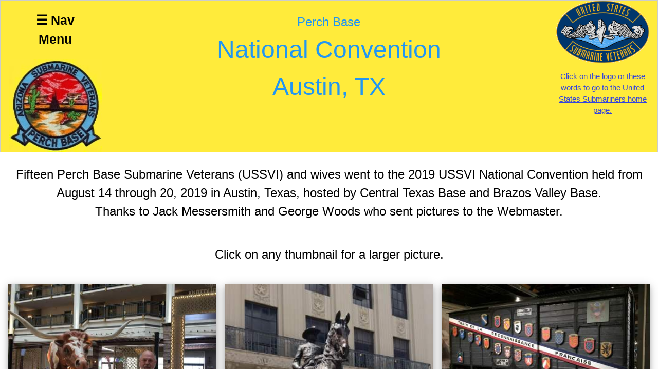

--- FILE ---
content_type: text/html
request_url: https://www.perch-base.org/Events/2019/2019_08_14_Convention/2019_08_14_Convention.htm
body_size: 2885
content:
<!DOCTYPE html PUBLIC "-//W3C//DTD XHTML 1.0 Transitional//EN"
 "http://www.w3.org/TR/xhtml1/DTD/xhtml1-transitional.dtd">

<html xmlns="http://www.w3.org/1999/xhtml" lang="en" xml:lang="en">
<head>
	<title>Perch Base USSVI August 2019 National Convention</title>
	<meta name="viewport" content="width=device-width, initial-scale=1" />
	<meta http-equiv="Content-Type" content="text/html;charset=utf-8" />
	<meta name="keywords" content="Navy,sailor,Boy Scouts,Eagle Scout,Scouting,Court of Honor,submarine,U-boat,nautical terms,sea,United States,career,Arizona,Phoenix,veteran,nuclear,diesel,Navy,underwater,military,USSVI,parade,float,volunteer,WWII,shipping,missle,Perch,USSVI" />
	<meta name="description" content="Perch Base Submarine Veterans (USSVI) went to the 2019 USSVI National Convention held from August 14 to 20, 2019, in Austin, Texas." />
	<meta name="author" content="Dan Marks" />
	<link rel="stylesheet" type="text/css" href="../../../w3.css" />
</head>

<body>

<div id="mySidenav" class="sidenav">
	<a href="javascript:void(0)" class="closebtn" onclick="closeNav()"><span style="font-size:18px;color:black;cursor:pointer">Close Navigation&nbsp;&times;</span></a>
<div style="text-align: center;">
	<a href="../../../Selection_Menu.htm"><img src="../../../Web_Graphics/General_Photos_Icon.jpg" alt="Perch Base Event Photos" width="75%" class="displayed" /></a>
</div>
	<p></p>
	<a href="../../../Hot_Items.htm" class="w3-btn w3-ripple w3-red">Upcoming Events</a>
	<p></p>
	<a href="../../../Donate.htm" class="w3-btn w3-ripple w3-red">Donate!</a>
	<p></p>
	<a href="../../../Eternal_Patrol.htm" class="w3-btn w3-ripple w3-red">Eternal Patrol</a>
	<p></p>
	<div class="separator"></div>
	<a href="../../../Newsletter-PDF-Files/Current_Newsletter.pdf" class="w3-btn w3-ripple w3-blue">The &quot;MidWatch&quot;</a>
	<div class="separator"></div>
<div style="text-align: center;">
	<a href="http://www.arizonasilentservicememorial.org/"><img src="../../../ASSM/ASSM_Logo_Final-SMALL.jpg" alt="Arizona's Silent Service Memorial" width="50%" class="displayed" /></a>
</div>
	<p class="w3-tiny; w3-center"><a href="http://www.arizonasilentservicememorial.org/">Arizona's Silent Service Memorial.</a></p>
	<div class="separator"></div>
	<a href="../../../Minutes_Selection.htm" class="w3-btn w3-ripple w3-yellow">Meeting Minutes</a>
	<p></p>
	<a href="../../../Submarine_Videos_01.htm" class="w3-btn w3-ripple w3-yellow">Videos</a>
	<p></p>
	<a href="../../../Base-Officers.htm" class="w3-btn w3-ripple w3-yellow">Perch Base Officers</a>
	<p></p>
	<a href="../../../Base_Awards.htm" class="w3-btn w3-ripple w3-yellow">Base Awards</a>
	<p></p>
	<a href="../../../Links.htm" class="w3-btn w3-ripple w3-yellow">Links</a>
	<p></p>
	<a href="../../../Beginning.htm" class="w3-btn w3-ripple w3-yellow">About Perch Base</a>
	<p></p>
	<a href="../../../Patrols-1.htm" class="w3-btn w3-ripple w3-yellow">USS Perch War Patrols</a>
	<p></p>
	<a href="../../../flash_traffic_messages.htm" class="w3-btn w3-ripple w3-yellow">Flash Traffic</a>
	<p></p>
	<a href="../../../Application_files/Current_Application.pdf" class="w3-btn w3-ripple w3-yellow">SubVet Application</a>
	<p></p>
	<a href="../../../Eagle_Scout.htm" class="w3-btn w3-ripple w3-yellow">Eagle Scout Program</a>
	<p></p>
	<a href="../../../newsletter.htm" class="w3-btn w3-ripple w3-yellow">Base Newsletters</a>
	<p></p>
	<a href="../../../Policies_Procedures.htm" class="w3-btn w3-ripple w3-yellow">Policies/Procedures</a>
	<p></p>
	<div class="separator"></div>
	<p class="w3-medium; w3-center">Useful Base<br />Documents and Forms.</p>
	<a href="../../../Useful_Docs_Forms.htm" class="w3-btn w3-ripple w3-red">Docs &amp; Forms</a>
	<div class="separator"></div>
	<a href="../../../BOD_Only/login.php" class="w3-btn w3-ripple w3-yellow">Board of Dir. Login</a>
	<div class="separator"></div>
</div>

<div class="w3-row w3-border w3-center w3-yellow">

	<div class="w3-col w3-container m2">
		<div id="main">
			<span style="font-size:25px;cursor:pointer" onclick="openNav()"><strong>&#9776; Nav Menu</strong></span>
		</div>
		<a href="../../../index.htm"><span title="Left-click to return to Home Page">
			<img class="displayed" src="../../../Web_Graphics/thumbnails/Perch_Base_Logo_small_Yellow.jpg" alt="Click on our Perch Base logo to return to the home page" width="100%" /></span>
		</a>
	</div>
	<div class="w3-col w3-container m8">
		<p class="w3-xlarge w3-text-blue">Perch Base<br />
		<span class="w3-xxxlarge w3-text-blue">National Convention<br />Austin, TX</span></p>
	</div>
	<div class="w3-col w3-container m2">
		<a href="http://ussubvets.org/home.asp"><span title="Left-click to go to the United States Submariners home page">
			<img class="displayed" src="../../../Web_Graphics/ussvi.gif" alt="USSVI logo" width="100%" /></span>
		</a>
		<p><a href="http://ussubvets.org/home.asp">Click on the logo or these words to go to the United States Submariners home page.</a></p>
	</div>
</div>       

<div class="w3-container w3-xlarge w3-center w3-text-black"> 
	<p>Fifteen Perch Base Submarine Veterans (USSVI) and wives went to the 2019 USSVI National Convention held from August 14 through 20, 
	2019 in Austin, Texas, hosted by Central Texas Base and Brazos Valley Base.<br />
	Thanks to Jack Messersmith and George Woods who sent pictures to the Webmaster.</p>
</div>

<div class="w3-container w3-xlarge w3-center w3-text-black"> 
	<p>Click on any thumbnail for a larger picture.</p>
</div>

<div class="w3-row-padding w3-margin-top w3-center">
	<div class="w3-third">
		<div class="w3-card-4">
			<a href="Convention-01.jpg"><span title="Left-click picture to enlarge">
				<img class="displayed" src="thumbnails/Convention-01.jpg" alt="USSVI 2019 National Convention Photos" width="100%" /></span>
			</a>
			<div class="w3-container w3-medium w3-center">
				<p style="text-align:center;">Jack Messersmith at the Renaissance Austin Hotel, where the Convention was held.</p>
			</div>
		</div>
	</div>

	<div class="w3-third">
		<div class="w3-card-4">
			<a href="Convention-02.jpg"><span title="Left-click picture to enlarge">
				<img class="displayed" src="thumbnails/Convention-02.jpg" alt="USSVI 2019 National Convention Photos" width="100%" /></span>
			</a>
			<div class="w3-container w3-medium w3-center">
				<p style="text-align:center;">Jack Messersmith at the Theodore Roosevelt statue in Alamo Plaza by the Joske’s building near the Menger Hotel.</p>
			</div>
		</div>
	</div>

	<div class="w3-third">
		<div class="w3-card-4">
			<a href="Convention-03.jpg"><span title="Left-click picture to enlarge">
				<img class="displayed" src="thumbnails/Convention-03.jpg" alt="USSVI 2019 National Convention Photos" width="100%" /></span>
			</a>
			<div class="w3-container w3-medium w3-center">
				<p style="text-align:center;">Jack Messersmith at the Texas Military Forces Museum.</p>
			</div>
		</div>
	</div>

</div>

<div class="w3-row-padding w3-margin-top w3-center">
	<div class="w3-third">
		<div class="w3-card-4">
			<a href="Convention-04.jpg"><span title="Left-click picture to enlarge">
				<img class="displayed" src="thumbnails/Convention-04.jpg" alt="USSVI 2019 National Convention Photos" width="100%" /></span>
			</a>
			<div class="w3-container w3-medium w3-center">
				<p style="text-align:center;">Jack Messersmith at the Texas Military Forces Museum.</p>
			</div>
		</div>
	</div>

	<div class="w3-third">
		<div class="w3-card-4">
			<a href="Convention-05.jpg"><span title="Left-click picture to enlarge">
				<img class="displayed" src="thumbnails/Convention-05.jpg" alt="USSVI 2019 National Convention Photos" width="100%" /></span>
			</a>
			<div class="w3-container w3-medium w3-center">
				<p style="text-align:center;">Jack Messersmith at the Texas Military Forces Museum.</p>
			</div>
		</div>
	</div>

	<div class="w3-third">
		<div class="w3-card-4">
			<a href="Convention-06.jpg"><span title="Left-click picture to enlarge">
				<img class="displayed" src="thumbnails/Convention-06.jpg" alt="USSVI 2019 National Convention Photos" width="100%" /></span>
			</a>
			<div class="w3-container w3-medium w3-center">
				<p style="text-align:center;">Jack Messersmith at the Texas Military Forces Museum.</p>
			</div>
		</div>
	</div>

</div>

<div class="w3-row-padding w3-margin-top w3-center">
	<div class="w3-third">
		<div class="w3-card-4">
			<a href="Convention-07.jpg"><span title="Left-click picture to enlarge">
				<img class="displayed" src="thumbnails/Convention-07.jpg" alt="USSVI 2019 National Convention Photos" width="100%" /></span>
			</a>
			<div class="w3-container w3-medium w3-center">
				<p style="text-align:center;">Jack Messersmith at the Texas Military Forces Museum.</p>
			</div>
		</div>
	</div>

	<div class="w3-third">
		<div class="w3-card-4">
			<a href="Convention-08.jpg"><span title="Left-click picture to enlarge">
				<img class="displayed" src="thumbnails/Convention-08.jpg" alt="USSVI 2019 National Convention Photos" width="100%" /></span>
			</a>
			<div class="w3-container w3-medium w3-center">
				<p style="text-align:center;">Jack Messersmith at the Texas State Capitol Building.</p>
			</div>
		</div>
	</div>

	<div class="w3-third">
		<div class="w3-card-4">
			<a href="Convention-09.jpg"><span title="Left-click picture to enlarge">
				<img class="displayed" src="thumbnails/Convention-09.jpg" alt="USSVI 2019 National Convention Photos" width="100%" /></span>
			</a>
			<div class="w3-container w3-medium w3-center">
				<p style="text-align:center;">Jack Messersmith at the Texas State Capitol Building.</p>
			</div>
		</div>
	</div>

</div>

<div class="w3-row-padding w3-margin-top w3-center">
	<div class="w3-third">
		<div class="w3-card-4">
			<a href="Convention-10.jpg"><span title="Left-click picture to enlarge">
				<img class="displayed" src="thumbnails/Convention-10.jpg" alt="USSVI 2019 National Convention Photos" width="100%" /></span>
			</a>
			<div class="w3-container w3-medium w3-center">
				<p style="text-align:center;">Jack Messersmith at the Alamo.</p>
			</div>
		</div>
	</div>

	<div class="w3-third">
		<div class="w3-card-4">
			<a href="Convention-11.jpg"><span title="Left-click picture to enlarge">
				<img class="displayed" src="thumbnails/Convention-11.jpg" alt="USSVI 2019 National Convention Photos" width="100%" /></span>
			</a>
			<div class="w3-container w3-medium w3-center">
				<p style="text-align:center;">Jack Messersmith at the Alamo.</p>
			</div>
		</div>
	</div>

	<div class="w3-third">
		<div class="w3-card-4">
			<a href="Convention-12.jpg"><span title="Left-click picture to enlarge">
				<img class="displayed" src="thumbnails/Convention-12.jpg" alt="USSVI 2019 National Convention Photos" width="100%" /></span>
			</a>
			<div class="w3-container w3-medium w3-center">
				<p style="text-align:center;">Jack Messersmith at the Alamo.</p>
			</div>
		</div>
	</div>

</div>

<div class="w3-row-padding w3-margin-top w3-center">
	<div class="w3-third">
		<div class="w3-card-4">
			<a href="Convention-13.jpg"><span title="Left-click picture to enlarge">
				<img class="displayed" src="thumbnails/Convention-13.jpg" alt="USSVI 2019 National Convention Photos" width="100%" /></span>
			</a>
			<div class="w3-container w3-medium w3-center">
				<p style="text-align:center;">Jack Messersmith at the Austin River Walk.</p>
			</div>
		</div>
	</div>

	<div class="w3-third">
		<div class="w3-card-4">
			<a href="Convention-14.jpg"><span title="Left-click picture to enlarge">
				<img class="displayed" src="thumbnails/Convention-14.jpg" alt="USSVI 2019 National Convention Photos" width="100%" /></span>
			</a>
			<div class="w3-container w3-medium w3-center">
				<p style="text-align:center;">Jack Messersmith at the Austin River Walk.</p>
			</div>
		</div>
	</div>

	<div class="w3-third">
		<div class="w3-card-4">
			<a href="Convention-15.jpg"><span title="Left-click picture to enlarge">
				<img class="displayed" src="thumbnails/Convention-15.jpg" alt="USSVI 2019 National Convention Photos" width="100%" /></span>
			</a>
			<div class="w3-container w3-medium w3-center">
				<p style="text-align:center;">George Woods at the Renaissance Austin Hotel, where the Convention was held.</p>
			</div>
		</div>
	</div>

</div>

<div class="w3-row-padding w3-margin-top w3-center">
	<div class="w3-third">
		<div class="w3-card-4">
			<a href="Convention-16.jpg"><span title="Left-click picture to enlarge">
				<img class="displayed" src="thumbnails/Convention-16.jpg" alt="USSVI 2019 National Convention Photos" width="100%" /></span>
			</a>
			<div class="w3-container w3-medium w3-center">
				<p style="text-align:center;">George Woods at the Renaissance Austin Hotel, where the Convention was held.</p>
			</div>
		</div>
	</div>

	<div class="w3-third">
		<div class="w3-card-4">
			<a href="Convention-17.jpg"><span title="Left-click picture to enlarge">
				<img class="displayed" src="thumbnails/Convention-17.jpg" alt="USSVI 2019 National Convention Photos" width="100%" /></span>
			</a>
			<div class="w3-container w3-medium w3-center">
				<p style="text-align:center;">George Woods at the Renaissance Austin Hotel, where the Convention was held.</p>
			</div>
		</div>
	</div>

	<div class="w3-third">
		<div class="w3-card-4">
			<a href="Convention-18.jpg"><span title="Left-click picture to enlarge">
				<img class="displayed" src="thumbnails/Convention-18.jpg" alt="USSVI 2019 National Convention Photos" width="100%" /></span>
			</a>
			<div class="w3-container w3-medium w3-center">
				<p style="text-align:center;">George Woods at the Renaissance Austin Hotel, where the Convention was held.</p>
			</div>
		</div>
	</div>

</div>

<div class="w3-row-padding w3-margin-top w3-center">
	<div class="w3-third">
		<div class="w3-card-4">
			<a href="Convention-19.jpg"><span title="Left-click picture to enlarge">
				<img class="displayed" src="thumbnails/Convention-19.jpg" alt="USSVI 2019 National Convention Photos" width="100%" /></span>
			</a>
			<div class="w3-container w3-medium w3-center">
				<p style="text-align:center;">George Woods at the Renaissance Austin Hotel, where the Convention was held.</p>
			</div>
		</div>
	</div>

	<div class="w3-third">
		<div class="w3-card-4">
			<a href="Convention-20.jpg"><span title="Left-click picture to enlarge">
				<img class="displayed" src="thumbnails/Convention-20.jpg" alt="USSVI 2019 National Convention Photos" width="100%" /></span>
			</a>
			<div class="w3-container w3-medium w3-center">
				<p style="text-align:center;">George Woods on the Convention floor.</p>
			</div>
		</div>
	</div>

	<div class="w3-third">
		<div class="w3-card-4">
			<a href="Convention-21.jpg"><span title="Left-click picture to enlarge">
				<img class="displayed" src="thumbnails/Convention-21.jpg" alt="USSVI 2019 National Convention Photos" width="100%" /></span>
			</a>
			<div class="w3-container w3-medium w3-center">
				<p style="text-align:center;">George Woods on the Convention floor.</p>
			</div>
		</div>
	</div>

</div>

<div class="w3-row-padding w3-margin-top w3-center">
	<div class="w3-third">
		<div class="w3-card-4">
			<a href="Convention-22.jpg"><span title="Left-click picture to enlarge">
				<img class="displayed" src="thumbnails/Convention-22.jpg" alt="USSVI 2019 National Convention Photos" width="100%" /></span>
			</a>
			<div class="w3-container w3-medium w3-center">
				<p style="text-align:center;">George Woods on the Convention floor.</p>
			</div>
		</div>
	</div>

	<div class="w3-third">
		<div class="w3-card-4">
			<a href="Convention-23.jpg"><span title="Left-click picture to enlarge">
				<img class="displayed" src="thumbnails/Convention-23.jpg" alt="USSVI 2019 National Convention Photos" width="100%" /></span>
			</a>
			<div class="w3-container w3-medium w3-center">
				<p style="text-align:center;">George Woods at the Austin River Walk.</p>
			</div>
		</div>
	</div>

	<div class="w3-third">
		<div class="w3-card-4">
			<a href="Convention-24.jpg"><span title="Left-click picture to enlarge">
				<img class="displayed" src="thumbnails/Convention-24.jpg" alt="USSVI 2019 National Convention Photos" width="100%" /></span>
			</a>
			<div class="w3-container w3-medium w3-center">
				<p style="text-align:center;">George Woods at the Austin River Walk.</p>
			</div>
		</div>
	</div>

</div>

<div class="w3-row-padding w3-margin-top w3-center">
	<div class="w3-third">
		<div class="w3-card-4">
			<a href="Convention-25.jpg"><span title="Left-click picture to enlarge">
				<img class="displayed" src="thumbnails/Convention-25.jpg" alt="USSVI 2019 National Convention Photos" width="100%" /></span>
			</a>
			<div class="w3-container w3-medium w3-center">
				<p style="text-align:center;">George Woods at the Alamo.</p>
			</div>
		</div>
	</div>

	<div class="w3-third">
		<div class="w3-card-4">
			<a href="Convention-26.jpg"><span title="Left-click picture to enlarge">
				<img class="displayed" src="thumbnails/Convention-26.jpg" alt="USSVI 2019 National Convention Photos" width="100%" /></span>
			</a>
			<div class="w3-container w3-medium w3-center">
				<p style="text-align:center;">George Woods at the Alamo.</p>
			</div>
		</div>
	</div>

	<div class="w3-third">
		<div class="w3-card-4">
			<a href="Convention-27.jpg"><span title="Left-click picture to enlarge">
				<img class="displayed" src="thumbnails/Convention-27.jpg" alt="USSVI 2019 National Convention Photos" width="100%" /></span>
			</a>
			<div class="w3-container w3-medium w3-center">
				<p style="text-align:center;">George Woods at the Alamo.</p>
			</div>
		</div>
	</div>

</div>

<div class="w3-row-padding w3-margin-top w3-center">
	<div class="w3-third">
		<div class="w3-card-4">
			<a href="Convention-28.jpg"><span title="Left-click picture to enlarge">
				<img class="displayed" src="thumbnails/Convention-28.jpg" alt="USSVI 2019 National Convention Photos" width="100%" /></span>
			</a>
			<div class="w3-container w3-medium w3-center">
				<p style="text-align:center;">George Woods at the Alamo.</p>
			</div>
		</div>
	</div>

	<div class="w3-third">
		<div class="w3-card-4">
			<a href="Convention-29.jpg"><span title="Left-click picture to enlarge">
				<img class="displayed" src="thumbnails/Convention-29.jpg" alt="USSVI 2019 National Convention Photos" width="100%" /></span>
			</a>
			<div class="w3-container w3-medium w3-center">
				<p style="text-align:center;">George Woods at the Alamo.</p>
			</div>
		</div>
	</div>

	<div class="w3-third">
		<div class="w3-card-4">
			<a href="Convention-30.jpg"><span title="Left-click picture to enlarge">
				<img class="displayed" src="thumbnails/Convention-30.jpg" alt="USSVI 2019 National Convention Photos" width="100%" /></span>
			</a>
			<div class="w3-container w3-medium w3-center">
				<p style="text-align:center;">George Woods at the Alamo.</p>
			</div>
		</div>
	</div>

</div>

<div class="w3-row-padding w3-margin-top w3-center">
	<div class="w3-third">
		<div class="w3-card-4">
			<a href="Convention-31.jpg"><span title="Left-click picture to enlarge">
				<img class="displayed" src="thumbnails/Convention-31.jpg" alt="USSVI 2019 National Convention Photos" width="100%" /></span>
			</a>
			<div class="w3-container w3-medium w3-center">
				<p style="text-align:center;">George Woods at the Texas Ranger Museum.</p>
			</div>
		</div>
	</div>

	<div class="w3-third">
		<div class="w3-card-4">
			<a href="Convention-32.jpg"><span title="Left-click picture to enlarge">
				<img class="displayed" src="thumbnails/Convention-32.jpg" alt="USSVI 2019 National Convention Photos" width="100%" /></span>
			</a>
			<div class="w3-container w3-medium w3-center">
				<p style="text-align:center;">George Woods at the Texas Ranger Museum.</p>
			</div>
		</div>
	</div>

	<div class="w3-third">
		<div class="w3-card-4">
			<a href="Convention-33.jpg"><span title="Left-click picture to enlarge">
				<img class="displayed" src="thumbnails/Convention-33.jpg" alt="USSVI 2019 National Convention Photos" width="100%" /></span>
			</a>
			<div class="w3-container w3-medium w3-center">
				<p style="text-align:center;">George Woods at the Texas Ranger Museum.</p>
			</div>
		</div>
	</div>

</div>

<div class="w3-row-padding w3-margin-top w3-center">
	<div class="w3-third">
		<div class="w3-card-4">
			<a href="Convention-34.jpg"><span title="Left-click picture to enlarge">
				<img class="displayed" src="thumbnails/Convention-34.jpg" alt="USSVI 2019 National Convention Photos" width="100%" /></span>
			</a>
			<div class="w3-container w3-medium w3-center">
				<p style="text-align:center;">George Woods at the Texas Ranger Museum.</p>
			</div>
		</div>
	</div>

	<div class="w3-third">
		<div class="w3-card-4">
			<a href="Convention-35.jpg"><span title="Left-click picture to enlarge">
				<img class="displayed" src="thumbnails/Convention-35.jpg" alt="USSVI 2019 National Convention Photos" width="100%" /></span>
			</a>
			<div class="w3-container w3-medium w3-center">
				<p style="text-align:center;">George Woods at the Texas Ranger Museum.</p>
			</div>
		</div>
	</div>

	<div class="w3-third">
			<p></p>
	</div>

</div>

<div class="w3-container w3-xlarge w3-center w3-text-black"> 
	<p>A few additional pictures courtesy of Bob Bissonnette.</p>
</div>

<div class="w3-container w3-xlarge w3-center w3-text-black"> 
	<p>Click on any thumbnail for a larger picture.</p>
</div>

<div class="w3-row-padding w3-margin-top w3-center">
	<div class="w3-third">
		<div class="w3-card-4">
			<a href="Convention-36.jpg"><span title="Left-click picture to enlarge">
				<img class="displayed" src="thumbnails/Convention-36.jpg" alt="USSVI 2019 National Convention Photos" width="100%" /></span>
			</a>
			<div class="w3-container w3-medium w3-center">
				<p style="text-align:center;">Tolling of the Boats Ceremony.</p>
			</div>
		</div>
	</div>

	<div class="w3-third">
		<div class="w3-card-4">
			<a href="Convention-37.jpg"><span title="Left-click picture to enlarge">
				<img class="displayed" src="thumbnails/Convention-37.jpg" alt="USSVI 2019 National Convention Photos" width="100%" /></span>
			</a>
			<div class="w3-container w3-medium w3-center">
				<p style="text-align:center;">Tolling of the Boats Ceremony.</p>
			</div>
		</div>
	</div>

	<div class="w3-third">
		<div class="w3-card-4">
			<a href="Convention-38.jpg"><span title="Left-click picture to enlarge">
				<img class="displayed" src="thumbnails/Convention-38.jpg" alt="USSVI 2019 National Convention Photos" width="100%" /></span>
			</a>
			<div class="w3-container w3-medium w3-center">
				<p style="text-align:center;">Vic &amp; Jan Van Horn at Awards Ceremony.</p>
			</div>
		</div>
	</div>

</div>

<div class="w3-row-padding w3-margin-top w3-center">
	<div class="w3-third">
		<div class="w3-card-4">
			<a href="Convention-39.jpg"><span title="Left-click picture to enlarge">
				<img class="displayed" src="thumbnails/Convention-39.jpg" alt="USSVI 2019 National Convention Photos" width="100%" /></span>
			</a>
			<div class="w3-container w3-medium w3-center">
				<p style="text-align:center;">Vic &amp; Jan Van Horn at Awards Banquet.</p>
			</div>
		</div>
	</div>

	<div class="w3-third">
		<div class="w3-card-4">
			<a href="Convention-40.jpg"><span title="Left-click picture to enlarge">
				<img class="displayed" src="thumbnails/Convention-40.jpg" alt="USSVI 2019 National Convention Photos" width="100%" /></span>
			</a>
			<div class="w3-container w3-medium w3-center">
				<p style="text-align:center;">Bob Bissonnette at Awards Banquet.</p>
			</div>
		</div>
	</div>

	<div class="w3-third">
		<div class="w3-card-4">
			<a href="Convention-41.jpg"><span title="Left-click picture to enlarge">
				<img class="displayed" src="thumbnails/Convention-41.jpg" alt="USSVI 2019 National Convention Photos" width="100%" /></span>
			</a>
			<div class="w3-container w3-medium w3-center">
				<p style="text-align:center;">Layne &amp; Dan Moss at Awards Banquet.</p>
			</div>
		</div>
	</div>

</div>

<div class="w3-row-padding w3-margin-top w3-center">
	<div class="w3-third">
		<div class="w3-card-4">
			<a href="Convention-42.jpg"><span title="Left-click picture to enlarge">
				<img class="displayed" src="thumbnails/Convention-42.jpg" alt="USSVI 2019 National Convention Photos" width="100%" /></span>
			</a>
			<div class="w3-container w3-medium w3-center">
				<p style="text-align:center;">Layne &amp; Dan Moss at Awards Banquet.</p>
			</div>
		</div>
	</div>

	<div class="w3-third">
		<div class="w3-card-4">
			<a href="Convention-43.jpg"><span title="Left-click picture to enlarge">
				<img class="displayed" src="thumbnails/Convention-43.jpg" alt="USSVI 2019 National Convention Photos" width="100%" /></span>
			</a>
			<div class="w3-container w3-medium w3-center">
				<p style="text-align:center;">George &amp; Alice Woods at Awards Banquet.</p>
			</div>
		</div>
	</div>

	<div class="w3-third">
		<div class="w3-card-4">
			<a href="Convention-44.jpg"><span title="Left-click picture to enlarge">
				<img class="displayed" src="thumbnails/Convention-44.jpg" alt="USSVI 2019 National Convention Photos" width="100%" /></span>
			</a>
			<div class="w3-container w3-medium w3-center">
				<p style="text-align:center;">Howard Doyle receiving Robert Link Award.</p>
			</div>
		</div>
	</div>

</div>

<div class="w3-container w3-center"> 
	<a href="2019_08_14_Convention.pdf"><span title="Left-click picture to view the Sailing List">
		<img class="displayed" src="../../../Web_Graphics/Sailing-List-Picture.jpg" alt="View the Sailing List" width="200" height="259" /></span>
	</a>

</div>

<div class="w3-container w3-xlarge w3-center"> 
	<a href="../../../index.htm"><span title="Left-click to return to the home page">
		<img class="displayed" src="../../../Web_Graphics/Return_Home.jpg" alt="Return Home" width="150" height="116" /></span>
	</a>
</div>
	
<div class="w3-container w3-sand">
	<p class="w3-medium w3-center">QUESTIONS OR COMMENTS FOR THE WEBMASTER?&nbsp;&nbsp;EMAIL 
	<a href="mailto:webmaster@perch-base.org?Subject=Contact%20Webmaster%20(2019_08_14_Convention)">
	webmaster@perch-base.org</a></p>
</div>


<script type="text/javascript">
  (function(i,s,o,g,r,a,m){i['GoogleAnalyticsObject']=r;i[r]=i[r]||function(){
  (i[r].q=i[r].q||[]).push(arguments)},i[r].l=1*new Date();a=s.createElement(o),
  m=s.getElementsByTagName(o)[0];a.async=1;a.src=g;m.parentNode.insertBefore(a,m)
  })(window,document,'script','//www.google-analytics.com/analytics.js','ga');

  ga('create', 'UA-52536386-1', 'auto');
  ga('send', 'pageview');

</script>
<script type="text/javascript">
/* Set the width of the side navigation to 250px and the left margin of the page content to 250px and add a black background color to body */
function openNav() {
  document.getElementById("mySidenav").style.width = "250px";
  document.getElementById("main").style.marginLeft = "250px";
  document.body.style.backgroundColor = "rgba(0,0,0,0.4)";
}

/* Set the width of the side navigation to 0 and the left margin of the page content to 0, and the background color of body to white */
function closeNav() {
  document.getElementById("mySidenav").style.width = "0";
  document.getElementById("main").style.marginLeft = "0";
  document.body.style.backgroundColor = "white";
}
</script>
</body>
</html>

--- FILE ---
content_type: text/plain
request_url: https://www.google-analytics.com/j/collect?v=1&_v=j102&a=943339575&t=pageview&_s=1&dl=https%3A%2F%2Fwww.perch-base.org%2FEvents%2F2019%2F2019_08_14_Convention%2F2019_08_14_Convention.htm&ul=en-us%40posix&dt=Perch%20Base%20USSVI%20August%202019%20National%20Convention&sr=1280x720&vp=1280x720&_u=IEBAAEABAAAAACAAI~&jid=1661463086&gjid=848632019&cid=1736724199.1769273599&tid=UA-52536386-1&_gid=1145866771.1769273599&_r=1&_slc=1&z=543731881
body_size: -451
content:
2,cG-61Y5R4HF01